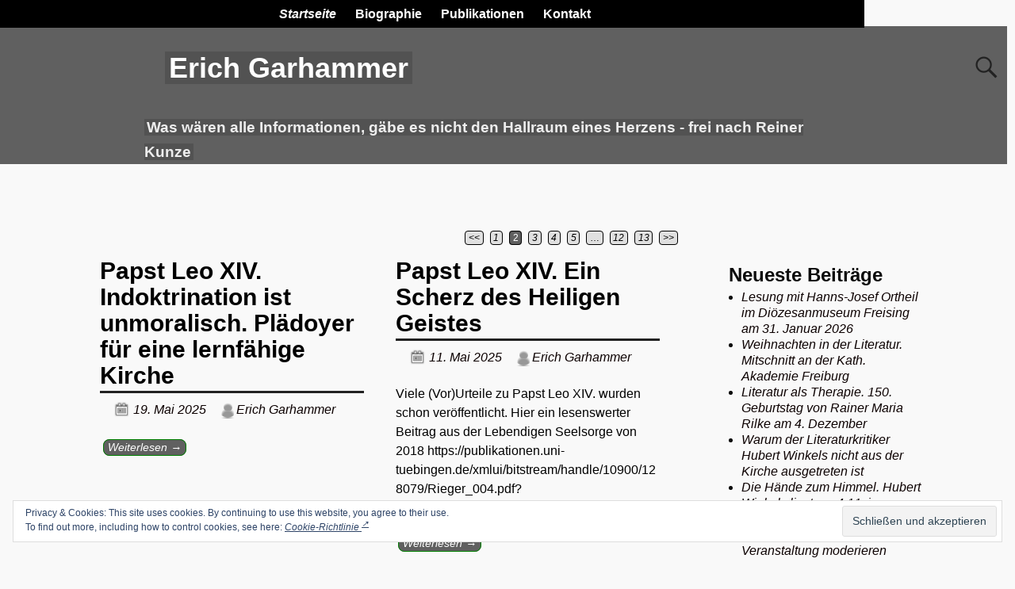

--- FILE ---
content_type: text/html; charset=UTF-8
request_url: https://erichgarhammer.de/page/2/
body_size: 13273
content:
<!DOCTYPE html>
<html lang="de">
<head>
	<meta charset="UTF-8"/>
	<meta name='viewport' content='width=device-width,initial-scale=1.0' />

	<link rel="profile" href="//gmpg.org/xfn/11"/>
	<link rel="pingback" href=""/>

	<title>Erich Garhammer &#8211; Seite 2 &#8211; Was wären alle Informationen, gäbe es nicht den Hallraum eines Herzens &#8211; frei nach Reiner Kunze</title>
<meta name='robots' content='max-image-preview:large' />
	<style>img:is([sizes="auto" i], [sizes^="auto," i]) { contain-intrinsic-size: 3000px 1500px }</style>
	<link rel='dns-prefetch' href='//secure.gravatar.com' />
<link rel='dns-prefetch' href='//v0.wordpress.com' />
<link rel="alternate" type="application/rss+xml" title="Erich Garhammer &raquo; Feed" href="https://erichgarhammer.de/feed/" />
<script type="text/javascript">
/* <![CDATA[ */
window._wpemojiSettings = {"baseUrl":"https:\/\/s.w.org\/images\/core\/emoji\/16.0.1\/72x72\/","ext":".png","svgUrl":"https:\/\/s.w.org\/images\/core\/emoji\/16.0.1\/svg\/","svgExt":".svg","source":{"concatemoji":"https:\/\/erichgarhammer.de\/wp-includes\/js\/wp-emoji-release.min.js?ver=6.8.3"}};
/*! This file is auto-generated */
!function(s,n){var o,i,e;function c(e){try{var t={supportTests:e,timestamp:(new Date).valueOf()};sessionStorage.setItem(o,JSON.stringify(t))}catch(e){}}function p(e,t,n){e.clearRect(0,0,e.canvas.width,e.canvas.height),e.fillText(t,0,0);var t=new Uint32Array(e.getImageData(0,0,e.canvas.width,e.canvas.height).data),a=(e.clearRect(0,0,e.canvas.width,e.canvas.height),e.fillText(n,0,0),new Uint32Array(e.getImageData(0,0,e.canvas.width,e.canvas.height).data));return t.every(function(e,t){return e===a[t]})}function u(e,t){e.clearRect(0,0,e.canvas.width,e.canvas.height),e.fillText(t,0,0);for(var n=e.getImageData(16,16,1,1),a=0;a<n.data.length;a++)if(0!==n.data[a])return!1;return!0}function f(e,t,n,a){switch(t){case"flag":return n(e,"\ud83c\udff3\ufe0f\u200d\u26a7\ufe0f","\ud83c\udff3\ufe0f\u200b\u26a7\ufe0f")?!1:!n(e,"\ud83c\udde8\ud83c\uddf6","\ud83c\udde8\u200b\ud83c\uddf6")&&!n(e,"\ud83c\udff4\udb40\udc67\udb40\udc62\udb40\udc65\udb40\udc6e\udb40\udc67\udb40\udc7f","\ud83c\udff4\u200b\udb40\udc67\u200b\udb40\udc62\u200b\udb40\udc65\u200b\udb40\udc6e\u200b\udb40\udc67\u200b\udb40\udc7f");case"emoji":return!a(e,"\ud83e\udedf")}return!1}function g(e,t,n,a){var r="undefined"!=typeof WorkerGlobalScope&&self instanceof WorkerGlobalScope?new OffscreenCanvas(300,150):s.createElement("canvas"),o=r.getContext("2d",{willReadFrequently:!0}),i=(o.textBaseline="top",o.font="600 32px Arial",{});return e.forEach(function(e){i[e]=t(o,e,n,a)}),i}function t(e){var t=s.createElement("script");t.src=e,t.defer=!0,s.head.appendChild(t)}"undefined"!=typeof Promise&&(o="wpEmojiSettingsSupports",i=["flag","emoji"],n.supports={everything:!0,everythingExceptFlag:!0},e=new Promise(function(e){s.addEventListener("DOMContentLoaded",e,{once:!0})}),new Promise(function(t){var n=function(){try{var e=JSON.parse(sessionStorage.getItem(o));if("object"==typeof e&&"number"==typeof e.timestamp&&(new Date).valueOf()<e.timestamp+604800&&"object"==typeof e.supportTests)return e.supportTests}catch(e){}return null}();if(!n){if("undefined"!=typeof Worker&&"undefined"!=typeof OffscreenCanvas&&"undefined"!=typeof URL&&URL.createObjectURL&&"undefined"!=typeof Blob)try{var e="postMessage("+g.toString()+"("+[JSON.stringify(i),f.toString(),p.toString(),u.toString()].join(",")+"));",a=new Blob([e],{type:"text/javascript"}),r=new Worker(URL.createObjectURL(a),{name:"wpTestEmojiSupports"});return void(r.onmessage=function(e){c(n=e.data),r.terminate(),t(n)})}catch(e){}c(n=g(i,f,p,u))}t(n)}).then(function(e){for(var t in e)n.supports[t]=e[t],n.supports.everything=n.supports.everything&&n.supports[t],"flag"!==t&&(n.supports.everythingExceptFlag=n.supports.everythingExceptFlag&&n.supports[t]);n.supports.everythingExceptFlag=n.supports.everythingExceptFlag&&!n.supports.flag,n.DOMReady=!1,n.readyCallback=function(){n.DOMReady=!0}}).then(function(){return e}).then(function(){var e;n.supports.everything||(n.readyCallback(),(e=n.source||{}).concatemoji?t(e.concatemoji):e.wpemoji&&e.twemoji&&(t(e.twemoji),t(e.wpemoji)))}))}((window,document),window._wpemojiSettings);
/* ]]> */
</script>
<style id='wp-emoji-styles-inline-css' type='text/css'>

	img.wp-smiley, img.emoji {
		display: inline !important;
		border: none !important;
		box-shadow: none !important;
		height: 1em !important;
		width: 1em !important;
		margin: 0 0.07em !important;
		vertical-align: -0.1em !important;
		background: none !important;
		padding: 0 !important;
	}
</style>
<link rel='stylesheet' id='wp-block-library-css' href='https://erichgarhammer.de/wp-includes/css/dist/block-library/style.min.css?ver=6.8.3' type='text/css' media='all' />
<style id='wp-block-library-inline-css' type='text/css'>
.has-text-align-justify{text-align:justify;}
</style>
<style id='wp-block-library-theme-inline-css' type='text/css'>
.wp-block-audio :where(figcaption){color:#555;font-size:13px;text-align:center}.is-dark-theme .wp-block-audio :where(figcaption){color:#ffffffa6}.wp-block-audio{margin:0 0 1em}.wp-block-code{border:1px solid #ccc;border-radius:4px;font-family:Menlo,Consolas,monaco,monospace;padding:.8em 1em}.wp-block-embed :where(figcaption){color:#555;font-size:13px;text-align:center}.is-dark-theme .wp-block-embed :where(figcaption){color:#ffffffa6}.wp-block-embed{margin:0 0 1em}.blocks-gallery-caption{color:#555;font-size:13px;text-align:center}.is-dark-theme .blocks-gallery-caption{color:#ffffffa6}:root :where(.wp-block-image figcaption){color:#555;font-size:13px;text-align:center}.is-dark-theme :root :where(.wp-block-image figcaption){color:#ffffffa6}.wp-block-image{margin:0 0 1em}.wp-block-pullquote{border-bottom:4px solid;border-top:4px solid;color:currentColor;margin-bottom:1.75em}.wp-block-pullquote cite,.wp-block-pullquote footer,.wp-block-pullquote__citation{color:currentColor;font-size:.8125em;font-style:normal;text-transform:uppercase}.wp-block-quote{border-left:.25em solid;margin:0 0 1.75em;padding-left:1em}.wp-block-quote cite,.wp-block-quote footer{color:currentColor;font-size:.8125em;font-style:normal;position:relative}.wp-block-quote:where(.has-text-align-right){border-left:none;border-right:.25em solid;padding-left:0;padding-right:1em}.wp-block-quote:where(.has-text-align-center){border:none;padding-left:0}.wp-block-quote.is-large,.wp-block-quote.is-style-large,.wp-block-quote:where(.is-style-plain){border:none}.wp-block-search .wp-block-search__label{font-weight:700}.wp-block-search__button{border:1px solid #ccc;padding:.375em .625em}:where(.wp-block-group.has-background){padding:1.25em 2.375em}.wp-block-separator.has-css-opacity{opacity:.4}.wp-block-separator{border:none;border-bottom:2px solid;margin-left:auto;margin-right:auto}.wp-block-separator.has-alpha-channel-opacity{opacity:1}.wp-block-separator:not(.is-style-wide):not(.is-style-dots){width:100px}.wp-block-separator.has-background:not(.is-style-dots){border-bottom:none;height:1px}.wp-block-separator.has-background:not(.is-style-wide):not(.is-style-dots){height:2px}.wp-block-table{margin:0 0 1em}.wp-block-table td,.wp-block-table th{word-break:normal}.wp-block-table :where(figcaption){color:#555;font-size:13px;text-align:center}.is-dark-theme .wp-block-table :where(figcaption){color:#ffffffa6}.wp-block-video :where(figcaption){color:#555;font-size:13px;text-align:center}.is-dark-theme .wp-block-video :where(figcaption){color:#ffffffa6}.wp-block-video{margin:0 0 1em}:root :where(.wp-block-template-part.has-background){margin-bottom:0;margin-top:0;padding:1.25em 2.375em}
</style>
<style id='classic-theme-styles-inline-css' type='text/css'>
/*! This file is auto-generated */
.wp-block-button__link{color:#fff;background-color:#32373c;border-radius:9999px;box-shadow:none;text-decoration:none;padding:calc(.667em + 2px) calc(1.333em + 2px);font-size:1.125em}.wp-block-file__button{background:#32373c;color:#fff;text-decoration:none}
</style>
<link rel='stylesheet' id='mediaelement-css' href='https://erichgarhammer.de/wp-includes/js/mediaelement/mediaelementplayer-legacy.min.css?ver=4.2.17' type='text/css' media='all' />
<link rel='stylesheet' id='wp-mediaelement-css' href='https://erichgarhammer.de/wp-includes/js/mediaelement/wp-mediaelement.min.css?ver=6.8.3' type='text/css' media='all' />
<style id='global-styles-inline-css' type='text/css'>
:root{--wp--preset--aspect-ratio--square: 1;--wp--preset--aspect-ratio--4-3: 4/3;--wp--preset--aspect-ratio--3-4: 3/4;--wp--preset--aspect-ratio--3-2: 3/2;--wp--preset--aspect-ratio--2-3: 2/3;--wp--preset--aspect-ratio--16-9: 16/9;--wp--preset--aspect-ratio--9-16: 9/16;--wp--preset--color--black: #000000;--wp--preset--color--cyan-bluish-gray: #abb8c3;--wp--preset--color--white: #ffffff;--wp--preset--color--pale-pink: #f78da7;--wp--preset--color--vivid-red: #cf2e2e;--wp--preset--color--luminous-vivid-orange: #ff6900;--wp--preset--color--luminous-vivid-amber: #fcb900;--wp--preset--color--light-green-cyan: #7bdcb5;--wp--preset--color--vivid-green-cyan: #00d084;--wp--preset--color--pale-cyan-blue: #8ed1fc;--wp--preset--color--vivid-cyan-blue: #0693e3;--wp--preset--color--vivid-purple: #9b51e0;--wp--preset--gradient--vivid-cyan-blue-to-vivid-purple: linear-gradient(135deg,rgba(6,147,227,1) 0%,rgb(155,81,224) 100%);--wp--preset--gradient--light-green-cyan-to-vivid-green-cyan: linear-gradient(135deg,rgb(122,220,180) 0%,rgb(0,208,130) 100%);--wp--preset--gradient--luminous-vivid-amber-to-luminous-vivid-orange: linear-gradient(135deg,rgba(252,185,0,1) 0%,rgba(255,105,0,1) 100%);--wp--preset--gradient--luminous-vivid-orange-to-vivid-red: linear-gradient(135deg,rgba(255,105,0,1) 0%,rgb(207,46,46) 100%);--wp--preset--gradient--very-light-gray-to-cyan-bluish-gray: linear-gradient(135deg,rgb(238,238,238) 0%,rgb(169,184,195) 100%);--wp--preset--gradient--cool-to-warm-spectrum: linear-gradient(135deg,rgb(74,234,220) 0%,rgb(151,120,209) 20%,rgb(207,42,186) 40%,rgb(238,44,130) 60%,rgb(251,105,98) 80%,rgb(254,248,76) 100%);--wp--preset--gradient--blush-light-purple: linear-gradient(135deg,rgb(255,206,236) 0%,rgb(152,150,240) 100%);--wp--preset--gradient--blush-bordeaux: linear-gradient(135deg,rgb(254,205,165) 0%,rgb(254,45,45) 50%,rgb(107,0,62) 100%);--wp--preset--gradient--luminous-dusk: linear-gradient(135deg,rgb(255,203,112) 0%,rgb(199,81,192) 50%,rgb(65,88,208) 100%);--wp--preset--gradient--pale-ocean: linear-gradient(135deg,rgb(255,245,203) 0%,rgb(182,227,212) 50%,rgb(51,167,181) 100%);--wp--preset--gradient--electric-grass: linear-gradient(135deg,rgb(202,248,128) 0%,rgb(113,206,126) 100%);--wp--preset--gradient--midnight: linear-gradient(135deg,rgb(2,3,129) 0%,rgb(40,116,252) 100%);--wp--preset--font-size--small: 13px;--wp--preset--font-size--medium: 20px;--wp--preset--font-size--large: 36px;--wp--preset--font-size--x-large: 42px;--wp--preset--spacing--20: 0.44rem;--wp--preset--spacing--30: 0.67rem;--wp--preset--spacing--40: 1rem;--wp--preset--spacing--50: 1.5rem;--wp--preset--spacing--60: 2.25rem;--wp--preset--spacing--70: 3.38rem;--wp--preset--spacing--80: 5.06rem;--wp--preset--shadow--natural: 6px 6px 9px rgba(0, 0, 0, 0.2);--wp--preset--shadow--deep: 12px 12px 50px rgba(0, 0, 0, 0.4);--wp--preset--shadow--sharp: 6px 6px 0px rgba(0, 0, 0, 0.2);--wp--preset--shadow--outlined: 6px 6px 0px -3px rgba(255, 255, 255, 1), 6px 6px rgba(0, 0, 0, 1);--wp--preset--shadow--crisp: 6px 6px 0px rgba(0, 0, 0, 1);}:where(.is-layout-flex){gap: 0.5em;}:where(.is-layout-grid){gap: 0.5em;}body .is-layout-flex{display: flex;}.is-layout-flex{flex-wrap: wrap;align-items: center;}.is-layout-flex > :is(*, div){margin: 0;}body .is-layout-grid{display: grid;}.is-layout-grid > :is(*, div){margin: 0;}:where(.wp-block-columns.is-layout-flex){gap: 2em;}:where(.wp-block-columns.is-layout-grid){gap: 2em;}:where(.wp-block-post-template.is-layout-flex){gap: 1.25em;}:where(.wp-block-post-template.is-layout-grid){gap: 1.25em;}.has-black-color{color: var(--wp--preset--color--black) !important;}.has-cyan-bluish-gray-color{color: var(--wp--preset--color--cyan-bluish-gray) !important;}.has-white-color{color: var(--wp--preset--color--white) !important;}.has-pale-pink-color{color: var(--wp--preset--color--pale-pink) !important;}.has-vivid-red-color{color: var(--wp--preset--color--vivid-red) !important;}.has-luminous-vivid-orange-color{color: var(--wp--preset--color--luminous-vivid-orange) !important;}.has-luminous-vivid-amber-color{color: var(--wp--preset--color--luminous-vivid-amber) !important;}.has-light-green-cyan-color{color: var(--wp--preset--color--light-green-cyan) !important;}.has-vivid-green-cyan-color{color: var(--wp--preset--color--vivid-green-cyan) !important;}.has-pale-cyan-blue-color{color: var(--wp--preset--color--pale-cyan-blue) !important;}.has-vivid-cyan-blue-color{color: var(--wp--preset--color--vivid-cyan-blue) !important;}.has-vivid-purple-color{color: var(--wp--preset--color--vivid-purple) !important;}.has-black-background-color{background-color: var(--wp--preset--color--black) !important;}.has-cyan-bluish-gray-background-color{background-color: var(--wp--preset--color--cyan-bluish-gray) !important;}.has-white-background-color{background-color: var(--wp--preset--color--white) !important;}.has-pale-pink-background-color{background-color: var(--wp--preset--color--pale-pink) !important;}.has-vivid-red-background-color{background-color: var(--wp--preset--color--vivid-red) !important;}.has-luminous-vivid-orange-background-color{background-color: var(--wp--preset--color--luminous-vivid-orange) !important;}.has-luminous-vivid-amber-background-color{background-color: var(--wp--preset--color--luminous-vivid-amber) !important;}.has-light-green-cyan-background-color{background-color: var(--wp--preset--color--light-green-cyan) !important;}.has-vivid-green-cyan-background-color{background-color: var(--wp--preset--color--vivid-green-cyan) !important;}.has-pale-cyan-blue-background-color{background-color: var(--wp--preset--color--pale-cyan-blue) !important;}.has-vivid-cyan-blue-background-color{background-color: var(--wp--preset--color--vivid-cyan-blue) !important;}.has-vivid-purple-background-color{background-color: var(--wp--preset--color--vivid-purple) !important;}.has-black-border-color{border-color: var(--wp--preset--color--black) !important;}.has-cyan-bluish-gray-border-color{border-color: var(--wp--preset--color--cyan-bluish-gray) !important;}.has-white-border-color{border-color: var(--wp--preset--color--white) !important;}.has-pale-pink-border-color{border-color: var(--wp--preset--color--pale-pink) !important;}.has-vivid-red-border-color{border-color: var(--wp--preset--color--vivid-red) !important;}.has-luminous-vivid-orange-border-color{border-color: var(--wp--preset--color--luminous-vivid-orange) !important;}.has-luminous-vivid-amber-border-color{border-color: var(--wp--preset--color--luminous-vivid-amber) !important;}.has-light-green-cyan-border-color{border-color: var(--wp--preset--color--light-green-cyan) !important;}.has-vivid-green-cyan-border-color{border-color: var(--wp--preset--color--vivid-green-cyan) !important;}.has-pale-cyan-blue-border-color{border-color: var(--wp--preset--color--pale-cyan-blue) !important;}.has-vivid-cyan-blue-border-color{border-color: var(--wp--preset--color--vivid-cyan-blue) !important;}.has-vivid-purple-border-color{border-color: var(--wp--preset--color--vivid-purple) !important;}.has-vivid-cyan-blue-to-vivid-purple-gradient-background{background: var(--wp--preset--gradient--vivid-cyan-blue-to-vivid-purple) !important;}.has-light-green-cyan-to-vivid-green-cyan-gradient-background{background: var(--wp--preset--gradient--light-green-cyan-to-vivid-green-cyan) !important;}.has-luminous-vivid-amber-to-luminous-vivid-orange-gradient-background{background: var(--wp--preset--gradient--luminous-vivid-amber-to-luminous-vivid-orange) !important;}.has-luminous-vivid-orange-to-vivid-red-gradient-background{background: var(--wp--preset--gradient--luminous-vivid-orange-to-vivid-red) !important;}.has-very-light-gray-to-cyan-bluish-gray-gradient-background{background: var(--wp--preset--gradient--very-light-gray-to-cyan-bluish-gray) !important;}.has-cool-to-warm-spectrum-gradient-background{background: var(--wp--preset--gradient--cool-to-warm-spectrum) !important;}.has-blush-light-purple-gradient-background{background: var(--wp--preset--gradient--blush-light-purple) !important;}.has-blush-bordeaux-gradient-background{background: var(--wp--preset--gradient--blush-bordeaux) !important;}.has-luminous-dusk-gradient-background{background: var(--wp--preset--gradient--luminous-dusk) !important;}.has-pale-ocean-gradient-background{background: var(--wp--preset--gradient--pale-ocean) !important;}.has-electric-grass-gradient-background{background: var(--wp--preset--gradient--electric-grass) !important;}.has-midnight-gradient-background{background: var(--wp--preset--gradient--midnight) !important;}.has-small-font-size{font-size: var(--wp--preset--font-size--small) !important;}.has-medium-font-size{font-size: var(--wp--preset--font-size--medium) !important;}.has-large-font-size{font-size: var(--wp--preset--font-size--large) !important;}.has-x-large-font-size{font-size: var(--wp--preset--font-size--x-large) !important;}
:where(.wp-block-post-template.is-layout-flex){gap: 1.25em;}:where(.wp-block-post-template.is-layout-grid){gap: 1.25em;}
:where(.wp-block-columns.is-layout-flex){gap: 2em;}:where(.wp-block-columns.is-layout-grid){gap: 2em;}
:root :where(.wp-block-pullquote){font-size: 1.5em;line-height: 1.6;}
</style>
<link rel='stylesheet' id='oc_cb_css_fr-css' href='https://erichgarhammer.de/wp-content/plugins/onecom-themes-plugins/assets/min-css/cookie-banner-frontend.min.css?ver=6.8.3' type='text/css' media='all' />
<link rel='stylesheet' id='zurlcustom-style-css' href='https://erichgarhammer.de/wp-content/plugins/z-url-preview/zurlplugin.css?ver=6.8.3' type='text/css' media='all' />
<style id='zurlcustom-style-inline-css' type='text/css'>
#at_zurlpreview img {
				width: 100%;
				max-width:100%;
 			}
</style>
<link rel='stylesheet' id='atw-posts-style-sheet-css' href='https://erichgarhammer.de/wp-content/plugins/show-posts/atw-posts-style.min.css?ver=1.5.1' type='text/css' media='all' />
<link rel='stylesheet' id='weaverx-font-sheet-css' href='https://erichgarhammer.de/wp-content/themes/weaver-xtreme/assets/css/fonts.min.css?ver=5.0.7' type='text/css' media='all' />
<link rel='stylesheet' id='weaverx-style-sheet-css' href='https://erichgarhammer.de/wp-content/themes/weaver-xtreme/assets/css/style-weaverx.min.css?ver=5.0.7' type='text/css' media='all' />
<link rel='stylesheet' id='jetpack_css-css' href='https://erichgarhammer.de/wp-content/plugins/jetpack/css/jetpack.css?ver=9.9.3' type='text/css' media='all' />
<script type="text/javascript" src="https://erichgarhammer.de/wp-includes/js/jquery/jquery.min.js?ver=3.7.1" id="jquery-core-js"></script>
<script type="text/javascript" src="https://erichgarhammer.de/wp-includes/js/jquery/jquery-migrate.min.js?ver=3.4.1" id="jquery-migrate-js"></script>
<script type="text/javascript" id="weaver-xtreme-JSLib-js-extra">
/* <![CDATA[ */
var wvrxOpts = {"useSmartMenus":"0","menuAltswitch":"767","mobileAltLabel":"","primaryScroll":"fixed-top","primaryMove":"0","secondaryScroll":"none","secondaryMove":"0","headerVideoClass":"has-header-video"};
/* ]]> */
</script>
<script type="text/javascript" src="https://erichgarhammer.de/wp-content/themes/weaver-xtreme/assets/js/weaverxjslib.min.js?ver=5.0.7" id="weaver-xtreme-JSLib-js"></script>
<link rel="https://api.w.org/" href="https://erichgarhammer.de/wp-json/" /><link rel="EditURI" type="application/rsd+xml" title="RSD" href="https://erichgarhammer.de/xmlrpc.php?rsd" />
<meta name="generator" content="WordPress 6.8.3" />
<link rel='shortlink' href='https://wp.me/abeWd' />


<!-- https://wordpress.org/plugins/indicate-external-links/ -->
<script type="text/javascript">
jQuery(document).ready(function(){
jQuery("a[href*='http://']:not([href*='"+window.location.hostname+"'])").not('a:has(img)').addClass("extlink").append('<sup></sup>');
jQuery("a[href*='https://']:not([href*='"+window.location.hostname+"'])").not('a:has(img)').addClass("extlink https").append('<sup></sup>');
});
</script>

<style type="text/css" media=screen>

	.extlink sup:after {
		content: "\2197";
		font-size: 1em;
		line-height: 0; 
		position: relative; 
		vertical-align: baseline; 
	}

	.nav-menu .extlink sup:after,
	.wp-caption-text .extlink sup:after {
		content:"";
	}
	
</style>


<!-- teachPress -->
<script type="text/javascript" src="https://erichgarhammer.de/wp-content/plugins/teachpress/js/frontend.js?ver=7.1.6"></script>
<!-- END teachPress -->
<style type='text/css'>img#wpstats{display:none}</style>
		<!-- Weaver Xtreme 5.0.7 ( 6192 ) Go Basic-V-238 --> <!-- Weaver Xtreme Theme Support 4.4.5 --> <style>
/* Weaver Xtreme5 styles - Version 6192 */
#wrapper{max-width:1100px;}
a, .wrapper a {color:#0C0000;}
a:hover, .wrapper a:hover {color:#8C2304;}
a:hover, .wrapper a:hover{text-decoration:underline;}
.wvrx-menu-container a:hover, #nav-header-mini a:hover{text-decoration:none;}
a, .wrapper a{font-style:italic;}
.colophon a {color:#EDEDAA;}
.colophon a:hover {color:#EEEE22;}
.border {border:1px solid #000000;}.border-bottom{border-bottom:1px solid #000000;}
@media ( min-width:768px) { .menu-primary ul ul,.menu-primary ul.mega-menu li {border:1px solid #000000;}
.menu-primary ul ul.mega-menu{border:none;} }
@media ( min-width:768px) { .menu-secondary ul ul,.menu-secondary ul.mega-menu li {border:1px solid #000000;}
.menu-secondary ul ul.mega-menu{border:none;} }
#site-title,.site-title {max-width:84.00000%;}
#site-tagline,.site-title {max-width:70.00000%;}
#site-title,.site-title{margin-left:17.00000% !important;margin-top:0.50000% !important;}
#site-tagline{ margin-left:15.00000% !important; margin-top:3.00000% !important;}
#branding #header-image img{float: left;} /* float-left*/.weaverx-theme-menu .current_page_item > a,.weaverx-theme-menu .current-menu-item > a,.weaverx-theme-menu .current-cat > a,.weaverx-theme-menu .current_page_ancestor > a,.weaverx-theme-menu .current-category-ancestor > a,.weaverx-theme-menu .current-menu-ancestor > a,.weaverx-theme-menu .current-menu-parent > a,.weaverx-theme-menu .current-category-parent > a{font-style:italic}
.container img, .colophon img {padding:3px;}
.container img, .colophon img{box-shadow: 0 0 2px 1px rgba( 0,0,0,0.25 );}
.container img, .colophon img {background-color:#D1D1D1;}
.entry-summary,.entry-content {padding-top:1.40000em;}
#content ul,#content ol, #content p {margin-bottom:1.40000em;}
.wp-caption p.wp-caption-text, #content .gallery .gallery-caption,.entry-attachment .entry-caption, #content figure figcaption {color:#1E73BE;}
.nav-next {width:95%;}
.single-author .entry-meta .by-author {display:none;}
body {background-color:#F9F9F9;}
.menu-primary .wvrx-menu-container,.menu-primary .site-title-on-menu,.menu-primary .site-title-on-menu a {background-color:#000000;}
.menu-primary .wvrx-menu-container,.menu-primary .site-title-on-menu,.menu-primary .site-title-on-menu a {color:#FFFFFF;}
.menu-secondary .wvrx-menu-container {background-color:#000000;}
.menu-secondary .wvrx-menu-container {color:#FFFFFF;}
.menu-primary .wvrx-menu ul li a,.menu-primary .wvrx-menu ul.mega-menu li {background-color:#F2F2F2;}
.menu-primary .wvrx-menu ul li a,.menu-primary .wvrx-menu ul.mega-menu li {color:#000000;}
.menu-secondary .wvrx-menu ul li a,.menu-secondary .wvrx-menu ul.mega-menu li {background-color:#F2F2F2;}
.menu-secondary .wvrx-menu ul li a,.menu-secondary .wvrx-menu ul.mega-menu li {color:#000000;}
.menu-primary .wvrx-menu > li > a {color:#FFFFFF;}
.menu-primary .wvrx-menu > li > a:hover {background-color:#808080 !important;}
.menu-secondary .wvrx-menu > li > a {color:#FFFFFF;}
.menu-secondary .wvrx-menu > li > a:hover {background-color:rgba(0,0,0,0.75) !important;}
.menu-primary .wvrx-menu ul li a {color:#000000;}
.menu-primary .wvrx-menu ul li a:hover {color:#555555 !important;}
.menu-primary .wvrx-menu ul li a:hover {background-color:#E5E5E5 !important;}
.menu-secondary .wvrx-menu ul li a {color:#000000;}
.menu-secondary .wvrx-menu ul li a:hover {color:#555555 !important;}
.menu-secondary .wvrx-menu ul li a:hover {background-color:#E5E5E5 !important;}
#site-title img.site-title-logo {max-height:157px;}.menu-primary .menu-toggle-button {color:#FFFFFF;}
.menu-primary .wvrx-menu-html {color:#FFFFFF;}
@media( min-width:768px) {
.menu-primary .wvrx-menu,.menu-primary .wvrx-menu-container{text-align:center;line-height:0;}
}
.menu-primary .menu-arrows .toggle-submenu:after{color:#FFFFFF;}
.menu-primary .menu-arrows ul .toggle-submenu:after{color:#FFFFFF;}
.menu-primary .menu-arrows.is-mobile-menu.menu-arrows ul a .toggle-submenu:after{color:#FFFFFF;}
.menu-primary .menu-arrows ul .toggle-submenu:after{color:#000000;}
.menu-secondary .menu-toggle-button {color:#FFFFFF;}
.menu-secondary .wvrx-menu-html {color:#FFFFFF;}
@media( min-width:768px) {
.menu-secondary .wvrx-menu,.menu-secondary .wvrx-menu-container{text-align:center;line-height:0;}
}
.menu-secondary .menu-arrows .toggle-submenu:after{color:#FFFFFF;}
.menu-secondary .menu-arrows ul .toggle-submenu:after{color:#FFFFFF;}
.menu-secondary .menu-arrows.is-mobile-menu.menu-arrows ul a .toggle-submenu:after{color:#FFFFFF;}
.menu-secondary .menu-arrows ul .toggle-submenu:after{color:#000000;}
@media( min-width:768px) {
.menu-extra .wvrx-menu,.menu-extra .wvrx-menu-container{text-align:left;}
}
@media screen and ( min-width:768px) {
}
#container{width:100%;}@media (max-width: 580px) {#container{width:100%}}
#primary-widget-area {color:#0C0C0C;}
#primary-widget-area {padding-top:86px;}
.widget-area-primary {color:#0C0C0C;}
.widget-area-primary {padding-top:86px;}
#header {background-color:#606060;}
#header {padding-top:24px;}
#header {padding-bottom:150px;}
#header {margin-bottom:39px;}
#colophon {background-color:#606060;}
#colophon {color:#F2F2F2;}
#footer-html {color:#F2F2F2;}
#footer-widget-area {color:#F2F2F2;}
.widget-area-footer {color:#F2F2F2;}
#content {padding-left:2.00000%;}
#content {padding-right:3.00000%;}
#content {padding-top:43px;}
#content {padding-bottom:45px;}
#content {margin-top:0px;}
#content {margin-bottom:0px;}
#infobar {color:#0C0C0C;}
#wrapper {padding-left:0px;}
#wrapper {padding-right:20px;}
#wrapper {padding-top:0px;}
#wrapper {padding-bottom:1px;}
#wrapper {margin-top:0px;}
#wrapper {margin-bottom:0px;}
.post-area {padding-right:3.00000%;}
.post-area {padding-top:0px;}
.post-area {padding-bottom:50px;}
.widget {margin-bottom:20px;}
.wrapper #site-title a,.wrapper .site-title a {background-color:rgba(0,0,0,0.15);}
.wrapper #site-title a,.wrapper .site-title a {color:#FFFFFF;}
#site-tagline > span,.site-tagline > span {background-color:rgba(0,0,0,0.15);}
#site-tagline > span,.site-tagline > span {color:#EDEDED;}
.page-title{border-bottom: 3px solid #222;}
.wrapper .post-title{border-bottom: 3px solid #222;}
#nav-header-mini {background-color:rgba(0,0,0,0.15);}
#nav-header-mini a,#nav-header-mini a:visited {color:#FFFFFF;}
#nav-header-mini a:hover {color:#DD3333;}
#nav-header-mini{margin-top:-1.50000em}
#primary-widget-area .search-form .search-submit {color:#0C0C0C;}
.menu-primary .wvrx-menu-container .search-form .search-submit {color:#FFFFFF;}
#colophon .search-form .search-submit {color:#F2F2F2;}
.widget-area-footer .search-form .search-submit {color:#F2F2F2;}
#infobar .search-form .search-submit {color:#0C0C0C;}
.post-title{margin-bottom:0.3em;}
#inject_fixedtop,#inject_fixedbottom,.wvrx-fixedtop,.wvrx-fixonscroll{max-width:1100px;}
@media ( max-width:1100px) {.wvrx-fixedtop,.wvrx-fixonscroll,#inject_fixedtop,#inject_fixedbottom {left:0px;margin-left:0 !important;margin-right:0 !important;}}
@media ( min-width:1100px) {
			#inject_fixedtop {margin-left:-0px;margin-right:-20px}
			.wvrx-fixedtop,.wvrx-fixonscroll{margin-left:0px;margin-right:calc( 20px - 0px - 20px )}
			}
@media ( min-width:1100px) {
			#inject_fixedbottom {margin-left:-0px;margin-right:-20px}
			}

/* Global Custom CSS Rules */
/* ---- Custom CSS for the Go Basic Subtheme. These rules make the Continue Reading and next/prev links buttons. ---- */
.more-msg {background:#606060; border-radius: 8px; border:1px solid green;padding:2px 5px;margin-left:1%;}
a.more-link {color:white;margin-top:4px;font-size:85%;white-space:nowrap;}
a.more-link:hover {color:#ddd;text-decoration:none;}
/* -- end of Go Basic Custom CSS -- */
/* End Weaver Xtreme CSS */

</style> <!-- end of main options style section -->

<!-- End of Weaver Xtreme options -->

<!-- Jetpack Open Graph Tags -->
<meta property="og:type" content="website" />
<meta property="og:title" content="Erich Garhammer" />
<meta property="og:description" content="Was wären alle Informationen, gäbe es nicht den Hallraum eines Herzens - frei nach Reiner Kunze" />
<meta property="og:url" content="https://erichgarhammer.de/" />
<meta property="og:site_name" content="Erich Garhammer" />
<meta property="og:image" content="https://s0.wp.com/i/blank.jpg" />
<meta property="og:locale" content="de_DE" />

<!-- End Jetpack Open Graph Tags -->
</head>
<!-- **** body **** -->
<body class="home blog paged wp-embed-responsive paged-2 wp-theme-weaver-xtreme not-logged-in weaverx-theme-body wvrx-not-safari is-menu-desktop is-menu-default weaverx-page-blog weaverx-sb-right weaverx-has-sb has-posts" itemtype="https://schema.org/WebPage" itemscope>
<a href="#page-bottom" id="page-top">&darr;</a> <!-- add custom CSS to use this page-bottom link -->
<div id="wvrx-page-width">&nbsp;</div>
<!--googleoff: all-->
<noscript><p style="border:1px solid red;font-size:14px;background-color:pink;padding:5px;margin-left:auto;margin-right:auto;max-width:640px;text-align:center;">
		JAVASCRIPT IS DISABLED. Please enable JavaScript on your browser to best view this site.</p></noscript>
<!--googleon: all--><!-- displayed only if JavaScript disabled -->

<div id="wrapper" class="wrapper font-open-sans align-center">
<div class="clear-preheader clear-both"></div>
<div id="header" class="header font-inherit alignfull header-as-img">
<div id="header-inside" class="block-inside"><header id="branding" itemtype="https://schema.org/WPHeader" itemscope>
<div id="title-over-image">
    <div id='title-tagline' class='clearfix  '>
	<h1 id="site-title" class="font-inherit"><a href="https://erichgarhammer.de/" title="Erich Garhammer" rel="home">
			Erich Garhammer</a></h1>

			<div id="header-search" class="hide-none"><form role="search"  method="get" class="search-form" action="https://erichgarhammer.de/">
	<label for="search-form-1">
		<span class="screen-reader-text">Suche nach:</span>
		<input type="search" id="search-form-1" class="search-field" placeholder="Suche nach:" value="" name="s" />
	</label>
	<button type="submit" class="search-submit"><span class="genericon genericon-search"></span></button>

</form>

</div><h2 id="site-tagline" class="s-hide"><span  class="font-inherit">Was wären alle Informationen, gäbe es nicht den Hallraum eines Herzens - frei nach Reiner Kunze</span></h2>    </div><!-- /.title-tagline -->
<div id="header-image" class="header-image header-image-type-std"><a href="https://erichgarhammer.de/" rel="home">		</a> 
</div><!-- #header-image -->
</div><!--/#title-over-image -->
<div class="clear-branding clear-both"></div>	</header><!-- #branding -->
	<div class="clear-menu-primary clear-both"></div>

<div id="nav-primary" class="menu-primary menu-primary-standard menu-type-standard wvrx-primary-fixedtop" itemtype="https://schema.org/SiteNavigationElement" itemscope>
<div class="wvrx-menu-container font-inherit font-bold wvrx-fixedtop"><div class="wvrx-menu-clear"></div><ul id="menu-hauptmenu" class="weaverx-theme-menu wvrx-menu menu-hover wvrx-center-menu"><li id="menu-item-26" class="menu-item menu-item-type-custom menu-item-object-custom current-menu-item menu-item-home menu-item-26"><a href="https://erichgarhammer.de/">Startseite</a></li>
<li id="menu-item-66" class="menu-item menu-item-type-post_type menu-item-object-page menu-item-66"><a href="https://erichgarhammer.de/biographie/">Biographie</a></li>
<li id="menu-item-103" class="menu-item menu-item-type-post_type menu-item-object-page menu-item-103"><a href="https://erichgarhammer.de/publikationen/">Publikationen</a></li>
<li id="menu-item-174" class="menu-item menu-item-type-post_type menu-item-object-page menu-item-174"><a href="https://erichgarhammer.de/kontakt/">Kontakt</a></li>
</ul><div style="clear:both;"></div></div></div><div class='clear-menu-primary-end' style='clear:both;'></div><!-- /.menu-primary -->


</div></div><div class='clear-header-end clear-both'></div><!-- #header-inside,#header -->

<div id="container" class="container container-blog relative font-inherit"><div id="container-inside" class="block-inside">
<div id="content" role="main" class="content l-content-rsb-m m-full s-full font-inherit" itemtype="https://schema.org/Blog" itemscope> <!-- blog -->
			<nav id="nav-above">
				<h3 class="assistive-text">Artikelnavigation</h3>
					<div class="nav-next"><a class="prev page-numbers" href="https://erichgarhammer.de/page/1/">&lt;&lt;</a>
<a class="page-numbers" href="https://erichgarhammer.de/page/1/">1</a>
<span aria-current="page" class="page-numbers current">2</span>
<a class="page-numbers" href="https://erichgarhammer.de/page/3/">3</a>
<a class="page-numbers" href="https://erichgarhammer.de/page/4/">4</a>
<a class="page-numbers" href="https://erichgarhammer.de/page/5/">5</a>
<span class="page-numbers dots">&hellip;</span>
<a class="page-numbers" href="https://erichgarhammer.de/page/12/">12</a>
<a class="page-numbers" href="https://erichgarhammer.de/page/13/">13</a>
<a class="next page-numbers" href="https://erichgarhammer.de/page/3/">&gt;&gt;</a>	</div>
			</nav>
			<div class="clear-nav-id clear-both"></div><!-- #nav-above -->
			<div class="wvrx-posts">
<div class="content-2-col">

<article id="post-1009" class="content-default post-area post-odd post-order-1 post-author-id-3 font-inherit post-1009 post type-post status-publish format-standard hentry category-allgemein" itemtype="https://schema.org/BlogPosting" itemscope itemprop="blogPost"><!-- POST: standard -->
<header class="entry-header">
<h2  class="post-title entry-title l-font-size-title font-open-sans" itemprop="headline name">		<a href="https://erichgarhammer.de/2025/05/19/papst-leo-xiv-indoktrination-ist-unmoralisch-plaedoyer-fuer-eine-lernfaehige-kirche/" title="Permalink zu Papst Leo XIV. Indoktrination ist unmoralisch. Plädoyer für eine lernfähige Kirche" rel="bookmark">Papst Leo XIV. Indoktrination ist unmoralisch. Plädoyer für eine lernfähige Kirche</a>
		</h2>
<div class="entry-meta ">
<meta itemprop="datePublished" content="2025-05-19T15:36:36+02:00"/>
<meta itemprop="dateModified" content="2025-05-19T15:36:36+02:00"/>
<span style="display:none" itemscope itemprop="publisher" itemtype="https://schema.org/Organization"><span itemprop="name">Erich Garhammer</span><!-- no logo defined --></span>
<span class="meta-info-wrap post_hide_single_cat entry-meta-icons font-roboto">
<span class="sep">Veröffentlicht am </span><a href="https://erichgarhammer.de/2025/05/19/papst-leo-xiv-indoktrination-ist-unmoralisch-plaedoyer-fuer-eine-lernfaehige-kirche/" title="15:36" rel="bookmark"><time class="entry-date" datetime="2025-05-19T15:36:36+02:00">19. Mai 2025</time></a><span class="by-author"> <span class="sep"> von </span> <span class="author vcard"><a class="url fn n" href="https://erichgarhammer.de/author/erich/" title="Zeige alle Beiträge von Erich Garhammer" rel="author"><span itemtype="https://schema.org/Person" itemscope itemprop="author"><span itemprop="name">Erich Garhammer</span></span></a></span></span><time class="published updated" datetime="2025-05-19T15:36:36+02:00">19. Mai 2025</time>
</span><!-- .entry-meta-icons --></div><!-- /entry-meta -->
</header><!-- .entry-header -->

    <div class="entry-summary clearfix">
 <a class="more-link" href="https://erichgarhammer.de/2025/05/19/papst-leo-xiv-indoktrination-ist-unmoralisch-plaedoyer-fuer-eine-lernfaehige-kirche/"><span class="more-msg">Weiterlesen &rarr;</span></a>		</div><!-- .entry-summary -->

		<footer class="entry-utility"><!-- bottom meta -->

<div class="meta-info-wrap post_hide_single_cat entry-meta-icons font-roboto">

</div><!-- .entry-meta-icons -->
		</footer><!-- #entry-utility -->
<div class="clear-post-end" style="clear:both;"></div>
<link itemprop="mainEntityOfPage" href="https://erichgarhammer.de/2025/05/19/papst-leo-xiv-indoktrination-ist-unmoralisch-plaedoyer-fuer-eine-lernfaehige-kirche/" /></article><!-- /#post-1009 -->

</div> <!-- content-2-col -->
<div class="content-2-col">

<article id="post-1005" class="content-default post-area post-even post-order-2 post-author-id-3 font-inherit post-1005 post type-post status-publish format-standard hentry category-allgemein" itemtype="https://schema.org/BlogPosting" itemscope itemprop="blogPost"><!-- POST: standard -->
<header class="entry-header">
<h2  class="post-title entry-title l-font-size-title font-open-sans" itemprop="headline name">		<a href="https://erichgarhammer.de/2025/05/11/papst-leo-xiv-ein-scherz-des-heiligen-geistes/" title="Permalink zu Papst Leo XIV. Ein Scherz des Heiligen Geistes" rel="bookmark">Papst Leo XIV. Ein Scherz des Heiligen Geistes</a>
		</h2>
<div class="entry-meta ">
<meta itemprop="datePublished" content="2025-05-11T06:10:40+02:00"/>
<meta itemprop="dateModified" content="2025-05-11T06:12:26+02:00"/>
<span style="display:none" itemscope itemprop="publisher" itemtype="https://schema.org/Organization"><span itemprop="name">Erich Garhammer</span><!-- no logo defined --></span>
<span class="meta-info-wrap post_hide_single_cat entry-meta-icons font-roboto">
<span class="sep">Veröffentlicht am </span><a href="https://erichgarhammer.de/2025/05/11/papst-leo-xiv-ein-scherz-des-heiligen-geistes/" title="6:10" rel="bookmark"><time class="entry-date" datetime="2025-05-11T06:10:40+02:00">11. Mai 2025</time></a><span class="by-author"> <span class="sep"> von </span> <span class="author vcard"><a class="url fn n" href="https://erichgarhammer.de/author/erich/" title="Zeige alle Beiträge von Erich Garhammer" rel="author"><span itemtype="https://schema.org/Person" itemscope itemprop="author"><span itemprop="name">Erich Garhammer</span></span></a></span></span><time class="published updated" datetime="2025-05-11T06:10:40+02:00">11. Mai 2025</time>
</span><!-- .entry-meta-icons --></div><!-- /entry-meta -->
</header><!-- .entry-header -->

    <div class="entry-summary clearfix">
<p>Viele (Vor)Urteile zu Papst Leo XIV. wurden schon veröffentlicht. Hier ein lesenswerter Beitrag aus der Lebendigen Seelsorge von 2018 https://publikationen.uni-tuebingen.de/xmlui/bitstream/handle/10900/128079/Rieger_004.pdf?sequence=1&amp;isAllowed=y</p>
 <a class="more-link" href="https://erichgarhammer.de/2025/05/11/papst-leo-xiv-ein-scherz-des-heiligen-geistes/"><span class="more-msg">Weiterlesen &rarr;</span></a>		</div><!-- .entry-summary -->

		<footer class="entry-utility"><!-- bottom meta -->

<div class="meta-info-wrap post_hide_single_cat entry-meta-icons font-roboto">

</div><!-- .entry-meta-icons -->
		</footer><!-- #entry-utility -->
<div class="clear-post-end" style="clear:both;"></div>
<link itemprop="mainEntityOfPage" href="https://erichgarhammer.de/2025/05/11/papst-leo-xiv-ein-scherz-des-heiligen-geistes/" /></article><!-- /#post-1005 -->

</div> <!-- content-2-col -->
<div class="content-2-col">

<article id="post-1002" class="content-default post-area post-odd post-order-3 post-author-id-3 font-inherit post-1002 post type-post status-publish format-standard hentry category-allgemein" itemtype="https://schema.org/BlogPosting" itemscope itemprop="blogPost"><!-- POST: standard -->
<header class="entry-header">
<h2  class="post-title entry-title l-font-size-title font-open-sans" itemprop="headline name">		<a href="https://erichgarhammer.de/2025/04/26/papst-franziskus-und-die-liturgie-liturgie-nicht-selbstzweck-der-kleriker-sondern-begegnung/" title="Permalink zu Papst Franziskus und die Liturgie- Liturgie nicht Selbstzweck der Kleriker, sondern Begegnung" rel="bookmark">Papst Franziskus und die Liturgie- Liturgie nicht Selbstzweck der Kleriker, sondern Begegnung</a>
		</h2>
<div class="entry-meta ">
<meta itemprop="datePublished" content="2025-04-26T15:10:43+02:00"/>
<meta itemprop="dateModified" content="2025-04-26T15:10:43+02:00"/>
<span style="display:none" itemscope itemprop="publisher" itemtype="https://schema.org/Organization"><span itemprop="name">Erich Garhammer</span><!-- no logo defined --></span>
<span class="meta-info-wrap post_hide_single_cat entry-meta-icons font-roboto">
<span class="sep">Veröffentlicht am </span><a href="https://erichgarhammer.de/2025/04/26/papst-franziskus-und-die-liturgie-liturgie-nicht-selbstzweck-der-kleriker-sondern-begegnung/" title="15:10" rel="bookmark"><time class="entry-date" datetime="2025-04-26T15:10:43+02:00">26. April 2025</time></a><span class="by-author"> <span class="sep"> von </span> <span class="author vcard"><a class="url fn n" href="https://erichgarhammer.de/author/erich/" title="Zeige alle Beiträge von Erich Garhammer" rel="author"><span itemtype="https://schema.org/Person" itemscope itemprop="author"><span itemprop="name">Erich Garhammer</span></span></a></span></span><time class="published updated" datetime="2025-04-26T15:10:43+02:00">26. April 2025</time>
</span><!-- .entry-meta-icons --></div><!-- /entry-meta -->
</header><!-- .entry-header -->

    <div class="entry-summary clearfix">
 <a class="more-link" href="https://erichgarhammer.de/2025/04/26/papst-franziskus-und-die-liturgie-liturgie-nicht-selbstzweck-der-kleriker-sondern-begegnung/"><span class="more-msg">Weiterlesen &rarr;</span></a>		</div><!-- .entry-summary -->

		<footer class="entry-utility"><!-- bottom meta -->

<div class="meta-info-wrap post_hide_single_cat entry-meta-icons font-roboto">

</div><!-- .entry-meta-icons -->
		</footer><!-- #entry-utility -->
<div class="clear-post-end" style="clear:both;"></div>
<link itemprop="mainEntityOfPage" href="https://erichgarhammer.de/2025/04/26/papst-franziskus-und-die-liturgie-liturgie-nicht-selbstzweck-der-kleriker-sondern-begegnung/" /></article><!-- /#post-1002 -->

</div> <!-- content-2-col -->
<div class="content-2-col">

<article id="post-998" class="content-default post-area post-even post-order-4 post-author-id-3 font-inherit post-998 post type-post status-publish format-standard hentry category-allgemein" itemtype="https://schema.org/BlogPosting" itemscope itemprop="blogPost"><!-- POST: standard -->
<header class="entry-header">
<h2  class="post-title entry-title l-font-size-title font-open-sans" itemprop="headline name">		<a href="https://erichgarhammer.de/2025/04/25/papst-franziskus-und-die-kurie-ein-spannungsverhaeltnis/" title="Permalink zu Papst Franziskus und die Kurie &#8211; ein Spannungsverhältnis" rel="bookmark">Papst Franziskus und die Kurie &#8211; ein Spannungsverhältnis</a>
		</h2>
<div class="entry-meta ">
<meta itemprop="datePublished" content="2025-04-25T09:11:37+02:00"/>
<meta itemprop="dateModified" content="2025-04-25T09:11:37+02:00"/>
<span style="display:none" itemscope itemprop="publisher" itemtype="https://schema.org/Organization"><span itemprop="name">Erich Garhammer</span><!-- no logo defined --></span>
<span class="meta-info-wrap post_hide_single_cat entry-meta-icons font-roboto">
<span class="sep">Veröffentlicht am </span><a href="https://erichgarhammer.de/2025/04/25/papst-franziskus-und-die-kurie-ein-spannungsverhaeltnis/" title="9:11" rel="bookmark"><time class="entry-date" datetime="2025-04-25T09:11:37+02:00">25. April 2025</time></a><span class="by-author"> <span class="sep"> von </span> <span class="author vcard"><a class="url fn n" href="https://erichgarhammer.de/author/erich/" title="Zeige alle Beiträge von Erich Garhammer" rel="author"><span itemtype="https://schema.org/Person" itemscope itemprop="author"><span itemprop="name">Erich Garhammer</span></span></a></span></span><time class="published updated" datetime="2025-04-25T09:11:37+02:00">25. April 2025</time>
</span><!-- .entry-meta-icons --></div><!-- /entry-meta -->
</header><!-- .entry-header -->

    <div class="entry-summary clearfix">
 <a class="more-link" href="https://erichgarhammer.de/2025/04/25/papst-franziskus-und-die-kurie-ein-spannungsverhaeltnis/"><span class="more-msg">Weiterlesen &rarr;</span></a>		</div><!-- .entry-summary -->

		<footer class="entry-utility"><!-- bottom meta -->

<div class="meta-info-wrap post_hide_single_cat entry-meta-icons font-roboto">

</div><!-- .entry-meta-icons -->
		</footer><!-- #entry-utility -->
<div class="clear-post-end" style="clear:both;"></div>
<link itemprop="mainEntityOfPage" href="https://erichgarhammer.de/2025/04/25/papst-franziskus-und-die-kurie-ein-spannungsverhaeltnis/" /></article><!-- /#post-998 -->

</div> <!-- content-2-col -->
<div class="content-2-col">

<article id="post-996" class="content-default post-area post-odd post-order-5 post-author-id-3 font-inherit post-996 post type-post status-publish format-standard hentry category-allgemein" itemtype="https://schema.org/BlogPosting" itemscope itemprop="blogPost"><!-- POST: standard -->
<header class="entry-header">
<h2  class="post-title entry-title l-font-size-title font-open-sans" itemprop="headline name">		<a href="https://erichgarhammer.de/2025/04/24/papst-franziskus-und-die-literatur-ein-liebesverhaeltnis/" title="Permalink zu Papst Franziskus und die Literatur- ein Liebesverhältnis" rel="bookmark">Papst Franziskus und die Literatur- ein Liebesverhältnis</a>
		</h2>
<div class="entry-meta ">
<meta itemprop="datePublished" content="2025-04-24T10:11:51+02:00"/>
<meta itemprop="dateModified" content="2025-04-24T10:11:51+02:00"/>
<span style="display:none" itemscope itemprop="publisher" itemtype="https://schema.org/Organization"><span itemprop="name">Erich Garhammer</span><!-- no logo defined --></span>
<span class="meta-info-wrap post_hide_single_cat entry-meta-icons font-roboto">
<span class="sep">Veröffentlicht am </span><a href="https://erichgarhammer.de/2025/04/24/papst-franziskus-und-die-literatur-ein-liebesverhaeltnis/" title="10:11" rel="bookmark"><time class="entry-date" datetime="2025-04-24T10:11:51+02:00">24. April 2025</time></a><span class="by-author"> <span class="sep"> von </span> <span class="author vcard"><a class="url fn n" href="https://erichgarhammer.de/author/erich/" title="Zeige alle Beiträge von Erich Garhammer" rel="author"><span itemtype="https://schema.org/Person" itemscope itemprop="author"><span itemprop="name">Erich Garhammer</span></span></a></span></span><time class="published updated" datetime="2025-04-24T10:11:51+02:00">24. April 2025</time>
</span><!-- .entry-meta-icons --></div><!-- /entry-meta -->
</header><!-- .entry-header -->

    <div class="entry-summary clearfix">
 <a class="more-link" href="https://erichgarhammer.de/2025/04/24/papst-franziskus-und-die-literatur-ein-liebesverhaeltnis/"><span class="more-msg">Weiterlesen &rarr;</span></a>		</div><!-- .entry-summary -->

		<footer class="entry-utility"><!-- bottom meta -->

<div class="meta-info-wrap post_hide_single_cat entry-meta-icons font-roboto">

</div><!-- .entry-meta-icons -->
		</footer><!-- #entry-utility -->
<div class="clear-post-end" style="clear:both;"></div>
<link itemprop="mainEntityOfPage" href="https://erichgarhammer.de/2025/04/24/papst-franziskus-und-die-literatur-ein-liebesverhaeltnis/" /></article><!-- /#post-996 -->

</div> <!-- content-2-col -->
<div class="content-2-col">

<article id="post-993" class="content-default post-area post-even post-order-6 post-author-id-3 font-inherit post-993 post type-post status-publish format-standard hentry category-allgemein" itemtype="https://schema.org/BlogPosting" itemscope itemprop="blogPost"><!-- POST: standard -->
<header class="entry-header">
<h2  class="post-title entry-title l-font-size-title font-open-sans" itemprop="headline name">		<a href="https://erichgarhammer.de/2025/04/21/papst-franziskus-ist-tot-was-er-hinterlaesst/" title="Permalink zu Papst Franziskus ist tot- was er hinterlässt" rel="bookmark">Papst Franziskus ist tot- was er hinterlässt</a>
		</h2>
<div class="entry-meta ">
<meta itemprop="datePublished" content="2025-04-21T10:26:57+02:00"/>
<meta itemprop="dateModified" content="2025-04-21T10:26:57+02:00"/>
<span style="display:none" itemscope itemprop="publisher" itemtype="https://schema.org/Organization"><span itemprop="name">Erich Garhammer</span><!-- no logo defined --></span>
<span class="meta-info-wrap post_hide_single_cat entry-meta-icons font-roboto">
<span class="sep">Veröffentlicht am </span><a href="https://erichgarhammer.de/2025/04/21/papst-franziskus-ist-tot-was-er-hinterlaesst/" title="10:26" rel="bookmark"><time class="entry-date" datetime="2025-04-21T10:26:57+02:00">21. April 2025</time></a><span class="by-author"> <span class="sep"> von </span> <span class="author vcard"><a class="url fn n" href="https://erichgarhammer.de/author/erich/" title="Zeige alle Beiträge von Erich Garhammer" rel="author"><span itemtype="https://schema.org/Person" itemscope itemprop="author"><span itemprop="name">Erich Garhammer</span></span></a></span></span><time class="published updated" datetime="2025-04-21T10:26:57+02:00">21. April 2025</time>
</span><!-- .entry-meta-icons --></div><!-- /entry-meta -->
</header><!-- .entry-header -->

    <div class="entry-summary clearfix">
 <a class="more-link" href="https://erichgarhammer.de/2025/04/21/papst-franziskus-ist-tot-was-er-hinterlaesst/"><span class="more-msg">Weiterlesen &rarr;</span></a>		</div><!-- .entry-summary -->

		<footer class="entry-utility"><!-- bottom meta -->

<div class="meta-info-wrap post_hide_single_cat entry-meta-icons font-roboto">

</div><!-- .entry-meta-icons -->
		</footer><!-- #entry-utility -->
<div class="clear-post-end" style="clear:both;"></div>
<link itemprop="mainEntityOfPage" href="https://erichgarhammer.de/2025/04/21/papst-franziskus-ist-tot-was-er-hinterlaesst/" /></article><!-- /#post-993 -->

</div> <!-- content-2-col -->
<div class="content-2-col">

<article id="post-991" class="content-default post-area post-odd post-order-7 post-author-id-3 font-inherit post-991 post type-post status-publish format-standard hentry category-allgemein" itemtype="https://schema.org/BlogPosting" itemscope itemprop="blogPost"><!-- POST: standard -->
<header class="entry-header">
<h2  class="post-title entry-title l-font-size-title font-open-sans" itemprop="headline name">		<a href="https://erichgarhammer.de/2025/04/01/im-gespraech-mit-adolf-muschg-meine-einfuehrung/" title="Permalink zu Im Gespräch mit Adolf Muschg. Meine Einführung" rel="bookmark">Im Gespräch mit Adolf Muschg. Meine Einführung</a>
		</h2>
<div class="entry-meta ">
<meta itemprop="datePublished" content="2025-04-01T18:45:19+02:00"/>
<meta itemprop="dateModified" content="2025-04-01T18:45:19+02:00"/>
<span style="display:none" itemscope itemprop="publisher" itemtype="https://schema.org/Organization"><span itemprop="name">Erich Garhammer</span><!-- no logo defined --></span>
<span class="meta-info-wrap post_hide_single_cat entry-meta-icons font-roboto">
<span class="sep">Veröffentlicht am </span><a href="https://erichgarhammer.de/2025/04/01/im-gespraech-mit-adolf-muschg-meine-einfuehrung/" title="18:45" rel="bookmark"><time class="entry-date" datetime="2025-04-01T18:45:19+02:00">1. April 2025</time></a><span class="by-author"> <span class="sep"> von </span> <span class="author vcard"><a class="url fn n" href="https://erichgarhammer.de/author/erich/" title="Zeige alle Beiträge von Erich Garhammer" rel="author"><span itemtype="https://schema.org/Person" itemscope itemprop="author"><span itemprop="name">Erich Garhammer</span></span></a></span></span><time class="published updated" datetime="2025-04-01T18:45:19+02:00">1. April 2025</time>
</span><!-- .entry-meta-icons --></div><!-- /entry-meta -->
</header><!-- .entry-header -->

    <div class="entry-summary clearfix">
 <a class="more-link" href="https://erichgarhammer.de/2025/04/01/im-gespraech-mit-adolf-muschg-meine-einfuehrung/"><span class="more-msg">Weiterlesen &rarr;</span></a>		</div><!-- .entry-summary -->

		<footer class="entry-utility"><!-- bottom meta -->

<div class="meta-info-wrap post_hide_single_cat entry-meta-icons font-roboto">

</div><!-- .entry-meta-icons -->
		</footer><!-- #entry-utility -->
<div class="clear-post-end" style="clear:both;"></div>
<link itemprop="mainEntityOfPage" href="https://erichgarhammer.de/2025/04/01/im-gespraech-mit-adolf-muschg-meine-einfuehrung/" /></article><!-- /#post-991 -->

</div> <!-- content-2-col -->
<div class="content-2-col">

<article id="post-988" class="content-default post-area post-even post-order-8 post-author-id-3 font-inherit post-988 post type-post status-publish format-standard hentry category-allgemein" itemtype="https://schema.org/BlogPosting" itemscope itemprop="blogPost"><!-- POST: standard -->
<header class="entry-header">
<h2  class="post-title entry-title l-font-size-title font-open-sans" itemprop="headline name">		<a href="https://erichgarhammer.de/2025/03/21/sie-werden-lachen-die-poesie-rezension-zu-meinem-neuen-buch/" title="Permalink zu Sie werden lachen-die Poesie. Rezension zu meinem neuen Buch" rel="bookmark">Sie werden lachen-die Poesie. Rezension zu meinem neuen Buch</a>
		</h2>
<div class="entry-meta ">
<meta itemprop="datePublished" content="2025-03-21T19:21:58+01:00"/>
<meta itemprop="dateModified" content="2025-03-21T19:21:58+01:00"/>
<span style="display:none" itemscope itemprop="publisher" itemtype="https://schema.org/Organization"><span itemprop="name">Erich Garhammer</span><!-- no logo defined --></span>
<span class="meta-info-wrap post_hide_single_cat entry-meta-icons font-roboto">
<span class="sep">Veröffentlicht am </span><a href="https://erichgarhammer.de/2025/03/21/sie-werden-lachen-die-poesie-rezension-zu-meinem-neuen-buch/" title="19:21" rel="bookmark"><time class="entry-date" datetime="2025-03-21T19:21:58+01:00">21. März 2025</time></a><span class="by-author"> <span class="sep"> von </span> <span class="author vcard"><a class="url fn n" href="https://erichgarhammer.de/author/erich/" title="Zeige alle Beiträge von Erich Garhammer" rel="author"><span itemtype="https://schema.org/Person" itemscope itemprop="author"><span itemprop="name">Erich Garhammer</span></span></a></span></span><time class="published updated" datetime="2025-03-21T19:21:58+01:00">21. März 2025</time>
</span><!-- .entry-meta-icons --></div><!-- /entry-meta -->
</header><!-- .entry-header -->

    <div class="entry-summary clearfix">
 <a class="more-link" href="https://erichgarhammer.de/2025/03/21/sie-werden-lachen-die-poesie-rezension-zu-meinem-neuen-buch/"><span class="more-msg">Weiterlesen &rarr;</span></a>		</div><!-- .entry-summary -->

		<footer class="entry-utility"><!-- bottom meta -->

<div class="meta-info-wrap post_hide_single_cat entry-meta-icons font-roboto">

</div><!-- .entry-meta-icons -->
		</footer><!-- #entry-utility -->
<div class="clear-post-end" style="clear:both;"></div>
<link itemprop="mainEntityOfPage" href="https://erichgarhammer.de/2025/03/21/sie-werden-lachen-die-poesie-rezension-zu-meinem-neuen-buch/" /></article><!-- /#post-988 -->

</div> <!-- content-2-col -->
<div class="content-2-col">

<article id="post-985" class="content-default post-area post-odd post-order-9 post-author-id-3 font-inherit post-985 post type-post status-publish format-standard hentry category-allgemein" itemtype="https://schema.org/BlogPosting" itemscope itemprop="blogPost"><!-- POST: standard -->
<header class="entry-header">
<h2  class="post-title entry-title l-font-size-title font-open-sans" itemprop="headline name">		<a href="https://erichgarhammer.de/2025/03/12/mein-buch-plaedoyer-fuer-einen-poetischen-glauben-ist-nun-erschienen/" title="Permalink zu Mein Buch &#8222;Plädoyer für einen poetischen Glauben&#8220; ist nun erschienen" rel="bookmark">Mein Buch &#8222;Plädoyer für einen poetischen Glauben&#8220; ist nun erschienen</a>
		</h2>
<div class="entry-meta ">
<meta itemprop="datePublished" content="2025-03-12T13:31:53+01:00"/>
<meta itemprop="dateModified" content="2025-03-12T13:31:53+01:00"/>
<span style="display:none" itemscope itemprop="publisher" itemtype="https://schema.org/Organization"><span itemprop="name">Erich Garhammer</span><!-- no logo defined --></span>
<span class="meta-info-wrap post_hide_single_cat entry-meta-icons font-roboto">
<span class="sep">Veröffentlicht am </span><a href="https://erichgarhammer.de/2025/03/12/mein-buch-plaedoyer-fuer-einen-poetischen-glauben-ist-nun-erschienen/" title="13:31" rel="bookmark"><time class="entry-date" datetime="2025-03-12T13:31:53+01:00">12. März 2025</time></a><span class="by-author"> <span class="sep"> von </span> <span class="author vcard"><a class="url fn n" href="https://erichgarhammer.de/author/erich/" title="Zeige alle Beiträge von Erich Garhammer" rel="author"><span itemtype="https://schema.org/Person" itemscope itemprop="author"><span itemprop="name">Erich Garhammer</span></span></a></span></span><time class="published updated" datetime="2025-03-12T13:31:53+01:00">12. März 2025</time>
</span><!-- .entry-meta-icons --></div><!-- /entry-meta -->
</header><!-- .entry-header -->

    <div class="entry-summary clearfix">
 <a class="more-link" href="https://erichgarhammer.de/2025/03/12/mein-buch-plaedoyer-fuer-einen-poetischen-glauben-ist-nun-erschienen/"><span class="more-msg">Weiterlesen &rarr;</span></a>		</div><!-- .entry-summary -->

		<footer class="entry-utility"><!-- bottom meta -->

<div class="meta-info-wrap post_hide_single_cat entry-meta-icons font-roboto">

</div><!-- .entry-meta-icons -->
		</footer><!-- #entry-utility -->
<div class="clear-post-end" style="clear:both;"></div>
<link itemprop="mainEntityOfPage" href="https://erichgarhammer.de/2025/03/12/mein-buch-plaedoyer-fuer-einen-poetischen-glauben-ist-nun-erschienen/" /></article><!-- /#post-985 -->

</div> <!-- content-2-col -->
<div class="content-2-col">

<article id="post-982" class="content-default post-area post-even post-order-10 post-author-id-3 font-inherit post-982 post type-post status-publish format-standard hentry category-allgemein" itemtype="https://schema.org/BlogPosting" itemscope itemprop="blogPost"><!-- POST: standard -->
<header class="entry-header">
<h2  class="post-title entry-title l-font-size-title font-open-sans" itemprop="headline name">		<a href="https://erichgarhammer.de/2025/02/12/zum-tod-des-germanisten-und-mystikforschers-alois-m-haas/" title="Permalink zu Zum Tod des Germanisten und Mystikforschers Alois M. Haas" rel="bookmark">Zum Tod des Germanisten und Mystikforschers Alois M. Haas</a>
		</h2>
<div class="entry-meta ">
<meta itemprop="datePublished" content="2025-02-12T11:14:57+01:00"/>
<meta itemprop="dateModified" content="2025-02-12T11:14:57+01:00"/>
<span style="display:none" itemscope itemprop="publisher" itemtype="https://schema.org/Organization"><span itemprop="name">Erich Garhammer</span><!-- no logo defined --></span>
<span class="meta-info-wrap post_hide_single_cat entry-meta-icons font-roboto">
<span class="sep">Veröffentlicht am </span><a href="https://erichgarhammer.de/2025/02/12/zum-tod-des-germanisten-und-mystikforschers-alois-m-haas/" title="11:14" rel="bookmark"><time class="entry-date" datetime="2025-02-12T11:14:57+01:00">12. Februar 2025</time></a><span class="by-author"> <span class="sep"> von </span> <span class="author vcard"><a class="url fn n" href="https://erichgarhammer.de/author/erich/" title="Zeige alle Beiträge von Erich Garhammer" rel="author"><span itemtype="https://schema.org/Person" itemscope itemprop="author"><span itemprop="name">Erich Garhammer</span></span></a></span></span><time class="published updated" datetime="2025-02-12T11:14:57+01:00">12. Februar 2025</time>
</span><!-- .entry-meta-icons --></div><!-- /entry-meta -->
</header><!-- .entry-header -->

    <div class="entry-summary clearfix">
 <a class="more-link" href="https://erichgarhammer.de/2025/02/12/zum-tod-des-germanisten-und-mystikforschers-alois-m-haas/"><span class="more-msg">Weiterlesen &rarr;</span></a>		</div><!-- .entry-summary -->

		<footer class="entry-utility"><!-- bottom meta -->

<div class="meta-info-wrap post_hide_single_cat entry-meta-icons font-roboto">

</div><!-- .entry-meta-icons -->
		</footer><!-- #entry-utility -->
<div class="clear-post-end" style="clear:both;"></div>
<link itemprop="mainEntityOfPage" href="https://erichgarhammer.de/2025/02/12/zum-tod-des-germanisten-und-mystikforschers-alois-m-haas/" /></article><!-- /#post-982 -->

</div> <!-- content-2-col -->
</div>
			<nav id="nav-below">
				<h3 class="assistive-text">Artikelnavigation</h3>
					<div class="nav-next"><a class="prev page-numbers" href="https://erichgarhammer.de/page/1/">&lt;&lt;</a>
<a class="page-numbers" href="https://erichgarhammer.de/page/1/">1</a>
<span aria-current="page" class="page-numbers current">2</span>
<a class="page-numbers" href="https://erichgarhammer.de/page/3/">3</a>
<a class="page-numbers" href="https://erichgarhammer.de/page/4/">4</a>
<a class="page-numbers" href="https://erichgarhammer.de/page/5/">5</a>
<span class="page-numbers dots">&hellip;</span>
<a class="page-numbers" href="https://erichgarhammer.de/page/12/">12</a>
<a class="page-numbers" href="https://erichgarhammer.de/page/13/">13</a>
<a class="next page-numbers" href="https://erichgarhammer.de/page/3/">&gt;&gt;</a>	</div>
			</nav>
			<div class="clear-nav-id clear-both"></div><!-- #nav-below -->
			<div class="clear-sb-postcontent-blog clear-both"></div><div class="clear-sitewide-bottom-widget-area clear-both"></div>
</div><!-- /#content -->

			<div id="primary-widget-area" class="widget-area m-full s-full l-sb-right-lm m-full s-full font-inherit" role="complementary" itemtype="https://schema.org/WPSideBar" itemscope>
				
		<aside id="recent-posts-2" class="widget widget_recent_entries font-inherit widget-1 widget-first widget-first-vert widget-odd">
		<h3 class="widget-title m-font-size-title font-roboto">Neueste Beiträge</h3>
		<ul>
											<li>
					<a href="https://erichgarhammer.de/2025/12/30/lesung-mit-hanns-josef-ortheil-im-dioezesanmuseum-freising-am-31-januar-2026/">Lesung mit Hanns-Josef Ortheil im Diözesanmuseum Freising am 31. Januar 2026</a>
									</li>
											<li>
					<a href="https://erichgarhammer.de/2025/12/29/weihnachten-in-der-literatur-mitschnitt-an-der-kath-akademie-freiburg/">Weihnachten in der Literatur. Mitschnitt an der Kath. Akademie Freiburg</a>
									</li>
											<li>
					<a href="https://erichgarhammer.de/2025/11/26/literatur-als-therapie-150-geburtstag-von-rainer-maria-rilke-am-4-dezember/">Literatur als Therapie. 150. Geburtstag von Rainer Maria Rilke am 4. Dezember</a>
									</li>
											<li>
					<a href="https://erichgarhammer.de/2025/11/21/warum-der-literaturkritiker-hubert-winkels-nicht-aus-der-kirche-ausgetreten-ist/">Warum der Literaturkritiker Hubert Winkels nicht aus der Kirche ausgetreten ist</a>
									</li>
											<li>
					<a href="https://erichgarhammer.de/2025/10/09/die-haende-zum-himmel-hubert-winkels-liest-am-4-11-im-literaturarchiv-sulzbach-rosenberg-ich-werde-die-veranstaltung-moderieren/">Die Hände zum Himmel. Hubert Winkels liest am 4.11. im Literaturhaus Sulzbach-Rosenberg. Ich werde die Veranstaltung moderieren</a>
									</li>
					</ul>

		</aside><aside id="categories-2" class="widget widget_categories font-inherit widget-2 widget-even"><h3 class="widget-title m-font-size-title font-roboto">Kategorien</h3>
			<ul>
					<li class="cat-item cat-item-1"><a href="https://erichgarhammer.de/category/allgemein/">Allgemein</a>
</li>
	<li class="cat-item cat-item-4"><a href="https://erichgarhammer.de/category/buchvorstellung/">Buchvorstellung</a>
</li>
	<li class="cat-item cat-item-5"><a href="https://erichgarhammer.de/category/buchvorstellung/neuerscheinung/">Neuerscheinung</a>
</li>
			</ul>

			</aside><aside id="eu_cookie_law_widget-2" class="widget widget_eu_cookie_law_widget font-inherit widget-3 widget-last widget-last-vert widget-odd">
<div
	class="hide-on-button"
	data-hide-timeout="30"
	data-consent-expiration="180"
	id="eu-cookie-law"
>
	<form method="post">
		<input type="submit" value="Schließen und akzeptieren" class="accept" />
	</form>

	Privacy &amp; Cookies: This site uses cookies. By continuing to use this website, you agree to their use. <br />
To find out more, including how to control cookies, see here:
		<a href="https://automattic.com/cookies/" rel="nofollow">
		Cookie-Richtlinie	</a>
</div>
</aside><div class="clear-primary-widget-area clear-both"></div>			</div><!-- primary-widget-area -->
			
<div class='clear-container-end clear-both'></div></div></div><!-- /#container-inside, #container -->
<footer id="colophon" class="colophon font-inherit wvrx-fullwidth" itemtype="https://schema.org/WPFooter" itemscope>
	<div id="colophon-inside" class="block-inside">
	<div id="site-ig-wrap"><span id="site-info">
&copy;2026 - <a href="https://erichgarhammer.de/" title="Erich Garhammer" rel="home">Erich Garhammer</a>		</span> <!-- #site-info -->
		<span id="site-generator"><a href="//wordpress.org/" title="Proudly powered by WordPress" target="_blank" rel="nofollow"><span style="font-size:120%;padding-top:2px" class="genericon genericon-wordpress"></span> - <a href="//weavertheme.com/weaver-xtreme" target="_blank" title="Weaver Xtreme Theme" rel="nofollow">Weaver Xtreme Theme</a> </span> <!-- #site-generator --><div class="clear-site-generator clear-both"></div>		</div><!-- #site-ig-wrap -->
		<div class="clear-site-ig-wrap clear-both"></div>		</div></footer><!-- #colophon-inside, #colophon -->
		<div class="clear-colophon clear-both"></div></div><!-- /#wrapper --><div class='clear-wrapper-end' style='clear:both;'></div>

<a href="#page-top" id="page-bottom">&uarr;</a>
<script type="speculationrules">
{"prefetch":[{"source":"document","where":{"and":[{"href_matches":"\/*"},{"not":{"href_matches":["\/wp-*.php","\/wp-admin\/*","\/wp-content\/uploads\/*","\/wp-content\/*","\/wp-content\/plugins\/*","\/wp-content\/themes\/weaver-xtreme\/*","\/*\\?(.+)"]}},{"not":{"selector_matches":"a[rel~=\"nofollow\"]"}},{"not":{"selector_matches":".no-prefetch, .no-prefetch a"}}]},"eagerness":"conservative"}]}
</script>

<link rel='stylesheet' id='academicons-css' href='https://erichgarhammer.de/wp-content/plugins/teachpress/includes/academicons/css/academicons.min.css?ver=6.8.3' type='text/css' media='all' />
<link rel='stylesheet' id='font-awesome-css' href='https://erichgarhammer.de/wp-content/plugins/teachpress/includes/fontawesome/css/all.min.css?ver=6.8.3' type='text/css' media='all' />
<script type="text/javascript" id="weaver-xtreme-JSLibEnd-js-extra">
/* <![CDATA[ */
var wvrxEndOpts = {"hideTip":"0","hFontFamily":"0","hFontMult":"1","sbLayout":"right","flowColor":"0","full_browser_height":"0","primary":"0","secondary":"0","top":"0","bottom":"0","header_sb":"0","footer_sb":"0"};
/* ]]> */
</script>
<script type="text/javascript" src="https://erichgarhammer.de/wp-content/themes/weaver-xtreme/assets/js/weaverxjslib-end.min.js?ver=5.0.7" id="weaver-xtreme-JSLibEnd-js"></script>
<script type="text/javascript" id="oc_cb_js_fr-js-extra">
/* <![CDATA[ */
var oc_constants = {"ajaxurl":"https:\/\/erichgarhammer.de\/wp-admin\/admin-ajax.php"};
/* ]]> */
</script>
<script type="text/javascript" src="https://erichgarhammer.de/wp-content/plugins/onecom-themes-plugins/assets/min-js/cookie-banner-frontend.min.js" id="oc_cb_js_fr-js"></script>
<script type="text/javascript" src="https://erichgarhammer.de/wp-content/plugins/jetpack/_inc/build/widgets/eu-cookie-law/eu-cookie-law.min.js?ver=20180522" id="eu-cookie-law-script-js"></script>
<script src='https://stats.wp.com/e-202606.js' defer></script>
<script>
	_stq = window._stq || [];
	_stq.push([ 'view', {v:'ext',j:'1:9.9.3',blog:'150442393',post:'0',tz:'1',srv:'erichgarhammer.de'} ]);
	_stq.push([ 'clickTrackerInit', '150442393', '0' ]);
</script>
</body>
</html>
